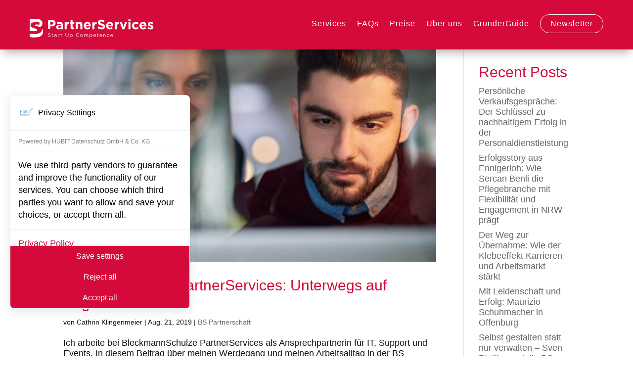

--- FILE ---
content_type: text/css
request_url: https://www.bs-partnerservices.de/wp-content/themes/divi-child/style.css?ver=4.27.5
body_size: 392
content:
/*
 Theme Name:     Divi Child Theme
 Theme URI:      http://www.elegantthemes.com/gallery/divi/
 Description:    Divi Child Theme
 Author:         WUM Brand House
 Author URI:     https://brandhouse.wum.de
 Template:       Divi
 Version:        1.0.0
*/
 
/*@import url("../Divi/style.css");*/
 
/* =Theme customization starts here
------------------------------------------------------- */

/* Global */

/*
html, body {
	hyphens: auto !important;
	-ms-hyphens: auto !important;
	-webkit-hyphens: auto !important;
	-moz-hyphens: auto !important;
}
*/
@media only screen and (max-device-width: 480px) {
  *, html, body {
    -webkit-hyphens: none !important;
    -moz-hyphens: none !important;
    -ms-hyphens: none !important;
    hyphens: none !important;
  }
}

img { height:auto !important; }


.notransition {
  -webkit-transition: none !important;
  -moz-transition: none !important;
  -o-transition: none !important;
  transition: none !important;
}

.et_mobile_menu {
	list-style: none!important;
	font-weight: 400;
	line-height: 26px;
	text-align: left;
	position: absolute;
	left: 0;
	top: 100%;
	padding: 5%;
	background-color: #D50A3A!important;
	border-color: #d50a3a;
	width: 100%;
	visibility: visible;
	opacity: 1;
	display: none;
	z-index: 9999;
	border-top: 3px solid #D50A3A;
	box-shadow: 0 2px 5px rgba(0,0,0,.1);
	-moz-box-shadow: 0 2px 5px rgba(0,0,0,.1);
	-webkit-box-shadow: 0 2px 5px rgba(0,0,0,.1);
}

h1 {
    font-weight: 700 !important;
}

.et-menu a, .et-menu a:hover {
	/* Nur Opacity Transition */
	-webkit-transition: opacity .4s ease-in-out !important;
    transition: opacity .4s ease-in-out !important;
}

/* JOBS */
.jobs_headline {
	margin-top: 50px;
}
.jobs_single_container {
    margin-bottom: inherit !important;
}
.jobs_single_container h5 {
    margin-top: 25px;
    padding-bottom: 5px;
}
.jobs_single_container .dsm-faq-content {
    margin-top: 30px !important;
}

/* Divi Formular */

.et_pb_contact_right, .et_pb_contact_field_options_title:after {
	color:#FFFFFF !important;
}

/* FAQ Suche */

.faq-search-bar {
    border: 1px solid #d9d9d9;
    padding: 15px;
    border-radius: 6px;
    width: 100%;
    font-size: 16px;
    max-width: 360px;
	margin-top:20px;
}

#faq_search_treffer {
	font-size: 15px;
    margin-top: 5px;
}



--- FILE ---
content_type: image/svg+xml
request_url: https://www.bs-partnerservices.de/wp-content/uploads/2023/04/BS_PartnerServices_white-1.svg
body_size: 1873
content:
<?xml version="1.0" encoding="UTF-8"?>
<svg xmlns="http://www.w3.org/2000/svg" id="a" width="590.9" height="89.3" viewBox="0 0 590.9 89.3">
  <g id="b">
    <path d="m88,4.6h18.3c10.7,0,17.2,6.3,17.2,15.5v.1c0,10.4-8.1,15.7-18.1,15.7h-7.5v13.4h-9.9V4.6h0Zm17.7,22.6c4.9,0,7.8-2.9,7.8-6.8v-.1c0-4.4-3.1-6.8-8-6.8h-7.6v13.7h7.8Z" fill="#fff"></path>
    <path d="m127.1,39.5v-.1c0-7.5,5.7-10.9,13.8-10.9,3.5,0,5.9.6,8.4,1.4v-.6c0-4-2.5-6.3-7.4-6.3-3.7,0-6.3.7-9.5,1.9l-2.4-7.4c3.8-1.7,7.5-2.7,13.3-2.7,5.3,0,9.1,1.4,11.6,3.8,2.6,2.6,3.7,6.3,3.7,10.9v19.9h-9.4v-3.7c-2.4,2.6-5.6,4.3-10.4,4.3-6.4,0-11.8-3.7-11.7-10.5h0Zm22.3-2.2v-1.7c-1.7-.8-3.8-1.3-6.2-1.3-4.2,0-6.7,1.7-6.7,4.7v.1c0,2.6,2.2,4.2,5.3,4.2,4.5,0,7.6-2.5,7.6-6h0Z" fill="#fff"></path>
    <path d="m167,15.1h9.7v6.9c2-4.7,5.2-7.8,10.9-7.5v10.2h-.5c-6.5,0-10.4,3.9-10.4,12.1v12.7h-9.7V15.1Z" fill="#fff"></path>
    <path d="m195.3,39.6v-16.2h-4.1v-8.3h4.1V6.3h9.7v8.8h8.1v8.3h-8v14.6c0,2.2,1,3.3,3.1,3.3,1.8,0,3.4-.5,4.8-1.2v7.9c-2.1,1.2-4.4,2-7.7,2-5.9-.1-9.9-2.4-10-10.4h0Z" fill="#fff"></path>
    <path d="m220.3,15.1h9.7v4.9c2.2-2.9,5.1-5.5,10.1-5.5,7.4,0,11.6,4.9,11.6,12.7v22.2h-9.7v-19.2c0-4.6-2.2-7-5.9-7s-6.1,2.4-6.1,7v19.1h-9.7V15.1h0Z" fill="#fff"></path>
    <path d="m258.5,32.4v-.1c0-9.8,7-17.8,17-17.8,11.5,0,16.7,8.9,16.7,18.6,0,.8-.1,1.7-.1,2.6h-23.9c1,4.4,4,6.7,8.4,6.7,3.3,0,5.6-1,8.3-3.5l5.6,4.9c-3.2,4-7.8,6.4-14,6.4-10.4-.1-18-7.3-18-17.8Zm24.2-2.9c-.6-4.4-3.1-7.3-7.2-7.3s-6.7,2.9-7.4,7.3h14.6Z" fill="#fff"></path>
    <path d="m299.4,15.1h9.7v6.9c2-4.7,5.2-7.8,10.9-7.5v10.2h-.5c-6.5,0-10.4,3.9-10.4,12.1v12.7h-9.7V15.1Z" fill="#fff"></path>
    <path d="m324.1,42.8l5.8-7c4,3.3,8.3,5.4,13.4,5.4,4,0,6.5-1.6,6.5-4.2h0c0-2.5-1.5-3.8-9-5.7-9-2.3-14.9-4.8-14.9-13.7v-.1c0-8.1,6.5-13.5,15.7-13.5,6.5,0,12.1,2,16.6,5.7l-5.1,7.4c-4-2.7-7.9-4.4-11.6-4.4s-5.8,1.7-5.8,3.9v.1c0,2.9,1.9,3.9,9.7,5.9,9.1,2.4,14.2,5.6,14.2,13.4v.1c0,8.9-6.8,13.9-16.5,13.9-6.8,0-13.6-2.4-19-7.2h0Z" fill="#fff"></path>
    <path d="m365.5,32.4v-.1c0-9.8,7-17.8,17-17.8,11.5,0,16.7,8.9,16.7,18.6,0,.8-.1,1.7-.1,2.6h-24c1,4.4,4,6.7,8.4,6.7,3.3,0,5.6-1,8.3-3.5l5.6,4.9c-3.2,4-7.8,6.4-14,6.4-10.3-.1-17.9-7.3-17.9-17.8Zm24.1-2.9c-.6-4.4-3.1-7.3-7.2-7.3s-6.7,2.9-7.4,7.3h14.6Z" fill="#fff"></path>
    <path d="m406.3,15.1h9.7v6.9c2-4.7,5.2-7.8,10.9-7.5v10.2h-.5c-6.5,0-10.4,3.9-10.4,12.1v12.7h-9.7V15.1Z" fill="#fff"></path>
    <path d="m430,15.1h10.3l7.7,23,7.7-23h10.1l-13.5,34.6h-8.8l-13.5-34.6h0Z" fill="#fff"></path>
    <path d="m471.7,2.7h10.2v8.6h-10.2V2.7Zm.3,12.4h9.7v34.3h-9.7V15.1h0Z" fill="#fff"></path>
    <path d="m489.2,32.4v-.1c0-9.8,7.5-17.8,18-17.8,6.5,0,10.5,2.2,13.7,5.8l-6,6.4c-2.2-2.3-4.4-3.8-7.8-3.8-4.9,0-8.3,4.3-8.3,9.3v.1c0,5.2,3.4,9.5,8.7,9.5,3.3,0,5.5-1.4,7.9-3.7l5.7,5.8c-3.3,3.7-7.2,6.3-14,6.3-10.4-.1-18-8-17.9-17.8h0Z" fill="#fff"></path>
    <path d="m524.8,32.4v-.1c0-9.8,7-17.8,17-17.8,11.5,0,16.7,8.9,16.7,18.6,0,.8-.1,1.7-.1,2.6h-23.9c1,4.4,4,6.7,8.4,6.7,3.3,0,5.6-1,8.3-3.5l5.6,4.9c-3.2,4-7.8,6.4-14,6.4-10.4-.1-18-7.3-18-17.8h0Zm24.1-2.9c-.6-4.4-3.1-7.3-7.2-7.3s-6.7,2.9-7.4,7.3h14.6Z" fill="#fff"></path>
    <path d="m563,44.8l4.2-6.4c3.7,2.7,7.6,4.1,10.8,4.1,2.8,0,4.1-1,4.1-2.6v-.1c0-2.1-3.3-2.8-7.1-4-4.8-1.4-10.2-3.7-10.2-10.3v-.1c0-7,5.6-10.9,12.5-10.9,4.3,0,9.1,1.5,12.8,4l-3.7,6.7c-3.4-2-6.8-3.2-9.3-3.2s-3.6,1-3.6,2.4v.1c0,1.9,3.3,2.8,7,4.1,4.8,1.6,10.4,3.9,10.4,10.2v.2c0,7.6-5.7,11.1-13.1,11.1-4.9-.1-10.3-1.7-14.8-5.3h0Z" fill="#fff"></path>
    <path d="m87.1,82.9l1.2-1.4c1.8,1.6,3.4,2.4,5.8,2.4s3.7-1.2,3.7-2.9h0c0-1.6-.8-2.4-4.4-3.2-3.9-.8-5.6-2.1-5.6-4.8v-.1c0-2.6,2.3-4.6,5.5-4.6,2.4,0,4.2.7,5.9,2.1l-1.1,1.5c-1.6-1.3-3.1-1.8-4.8-1.8-2.2,0-3.6,1.2-3.6,2.7v.1c0,1.6.9,2.5,4.6,3.3s5.5,2.2,5.5,4.8v.1c0,2.9-2.4,4.8-5.7,4.8-2.8-.3-5-1.2-7-3h0Z" fill="#fff"></path>
    <path d="m106.8,82.1v-7.5h-1.7v-1.6h1.7v-3.7h1.8v3.7h3.9v1.6h-3.9v7.2c0,1.5.8,2.1,2.1,2.1.6,0,1.2-.1,1.8-.4v1.6c-.7.3-1.3.5-2.2.5-2,0-3.5-1-3.5-3.5h0Z" fill="#fff"></path>
    <path d="m117.9,81.8h0c0-2.7,2.2-4.1,5.3-4.1,1.6,0,2.7.2,3.8.5v-.4c0-2.2-1.4-3.4-3.7-3.4-1.5,0-2.6.4-3.8.9l-.6-1.5c1.4-.6,2.7-1,4.5-1s3.1.5,4,1.4c.8.8,1.3,2,1.3,3.6v7.6h-1.8v-1.9c-.9,1.1-2.3,2.1-4.5,2.1s-4.5-1.3-4.5-3.8h0Zm9.2-1v-1.2c-.9-.3-2.1-.5-3.7-.5-2.3,0-3.6,1-3.6,2.6v.1c0,1.6,1.4,2.5,3.1,2.5,2.3-.1,4.2-1.5,4.2-3.5Z" fill="#fff"></path>
    <path d="m135.7,73h1.9v3.2c.9-2.1,2.7-3.6,5.1-3.5v2h-.1c-2.7,0-4.9,1.9-4.9,5.7v4.9h-1.9v-12.3h-.1Z" fill="#fff"></path>
    <path d="m149.1,82.1v-7.5h-1.7v-1.6h1.7v-3.7h1.9v3.7h3.9v1.6h-3.9v7.2c0,1.5.8,2.1,2.1,2.1.6,0,1.1-.1,1.8-.4v1.6c-.6.3-1.3.5-2.2.5-2.1,0-3.6-1-3.6-3.5h0Z" fill="#fff"></path>
    <path d="m171.4,78.3v-9.8h1.9v9.7c0,3.6,1.9,5.7,5.1,5.7s5.1-1.9,5.1-5.5v-9.8h1.9v9.6c0,4.9-2.8,7.4-7,7.4s-7-2.5-7-7.3h0Z" fill="#fff"></path>
    <path d="m192.6,73h1.9v2.5c1-1.5,2.5-2.8,4.8-2.8,3,0,5.9,2.3,5.9,6.4v.1c0,4.1-2.9,6.5-5.9,6.5-2.3,0-3.8-1.2-4.8-2.6v6.2h-1.9v-16.3h0Zm10.6,6.2h0c0-3-2-4.9-4.4-4.9s-4.5,1.9-4.5,4.8v.1c0,2.9,2.2,4.8,4.5,4.8s4.4-1.8,4.4-4.8Z" fill="#fff"></path>
    <path d="m221.3,77h0c0-4.8,3.6-8.7,8.5-8.7,3.1,0,4.9,1.1,6.6,2.7l-1.3,1.4c-1.4-1.3-3-2.3-5.3-2.3-3.7,0-6.5,3-6.5,6.9h0c0,3.9,2.8,6.9,6.5,6.9,2.3,0,3.8-.9,5.4-2.4l1.2,1.2c-1.8,1.8-3.7,2.9-6.7,2.9-4.9.1-8.4-3.8-8.4-8.6h0Z" fill="#fff"></path>
    <path d="m241.4,79.2h0c0-3.6,2.7-6.5,6.5-6.5s6.5,2.9,6.5,6.4v.1c0,3.5-2.8,6.5-6.5,6.5s-6.5-3-6.5-6.5h0Zm11,0h0c0-2.7-2-4.9-4.6-4.9s-4.5,2.2-4.5,4.8v.1c0,2.7,2,4.8,4.6,4.8s4.5-2.2,4.5-4.8h0Z" fill="#fff"></path>
    <path d="m260.7,73h1.9v2.1c.8-1.2,1.9-2.3,4-2.3s3.3,1.1,4,2.5c.9-1.4,2.2-2.5,4.4-2.5,2.9,0,4.6,1.9,4.6,5v7.7h-1.9v-7.2c0-2.4-1.2-3.7-3.2-3.7s-3.4,1.4-3.4,3.8v7.2h-1.9v-7.3c0-2.3-1.2-3.7-3.2-3.7s-3.5,1.6-3.5,3.9v7.1h-1.9l.1-12.6h0Z" fill="#fff"></path>
    <path d="m286.5,73h1.9v2.5c1-1.5,2.5-2.8,4.8-2.8,3,0,5.9,2.3,5.9,6.4v.1c0,4.1-2.9,6.5-5.9,6.5-2.3,0-3.8-1.2-4.8-2.6v6.2h-1.9v-16.3h0Zm10.6,6.2h0c0-3-2-4.9-4.4-4.9s-4.5,1.9-4.5,4.8v.1c0,2.9,2.2,4.8,4.5,4.8s4.4-1.8,4.4-4.8Z" fill="#fff"></path>
    <path d="m304.7,79.2h0c0-3.6,2.5-6.5,6-6.5,3.7,0,5.8,2.9,5.8,6.6v.6h-9.8c.3,2.7,2.2,4.2,4.4,4.2,1.7,0,2.9-.7,3.9-1.8l1.1,1c-1.2,1.4-2.8,2.3-5.1,2.3-3.5.1-6.3-2.6-6.3-6.4h0Zm9.8-.7c-.2-2.3-1.5-4.2-4-4.2-2.2,0-3.8,1.8-4,4.2h8Z" fill="#fff"></path>
    <path d="m323.3,82.1v-7.5h-1.7v-1.6h1.7v-3.7h1.9v3.7h3.9v1.6h-4v7.2c0,1.5.8,2.1,2.1,2.1.6,0,1.1-.1,1.8-.4v1.6c-.6.3-1.3.5-2.2.5-2,0-3.5-1-3.5-3.5h0Z" fill="#fff"></path>
    <path d="m334.2,79.2h0c0-3.6,2.5-6.5,6-6.5,3.7,0,5.8,2.9,5.8,6.6v.6h-9.9c.3,2.7,2.2,4.2,4.4,4.2,1.7,0,2.9-.7,3.9-1.8l1.1,1c-1.2,1.4-2.8,2.3-5.1,2.3-3.4.1-6.2-2.6-6.2-6.4h0Zm9.9-.7c-.2-2.3-1.5-4.2-4-4.2-2.2,0-3.8,1.8-4,4.2h8Z" fill="#fff"></path>
    <path d="m352.2,73h1.9v2.2c.8-1.3,2.1-2.4,4.2-2.4,3,0,4.8,2,4.8,5v7.7h-1.9v-7.2c0-2.3-1.2-3.7-3.4-3.7s-3.7,1.6-3.7,3.9v7.1h-1.9v-12.6h0Z" fill="#fff"></path>
    <path d="m369.2,79.2h0c0-3.6,2.7-6.5,6.4-6.5,2.4,0,3.8,1,5,2.2l-1.2,1.3c-1-1-2.1-1.9-3.8-1.9-2.5,0-4.4,2.1-4.4,4.8v.1c0,2.7,2,4.8,4.6,4.8,1.6,0,2.8-.8,3.8-1.8l1.2,1.1c-1.2,1.4-2.7,2.4-5.1,2.4-3.7,0-6.5-3-6.5-6.5h0Z" fill="#fff"></path>
    <path d="m385.6,79.2h0c0-3.6,2.5-6.5,6-6.5,3.7,0,5.8,2.9,5.8,6.6v.6h-9.8c.3,2.7,2.2,4.2,4.4,4.2,1.7,0,2.9-.7,3.9-1.8l1.1,1c-1.2,1.4-2.8,2.3-5.1,2.3-3.6.1-6.3-2.6-6.3-6.4h0Zm9.8-.7c-.2-2.3-1.5-4.2-4-4.2-2.2,0-3.8,1.8-4,4.2h8Z" fill="#fff"></path>
    <path d="m35.6,53.5c.9-10.5-33.1-7-31.3-24.9,1.3-12.3,22.2-16,42.2-12.9v12c-13-1-20.4-1.5-20.9,2.5-.5,3.7,13.1,4.7,23.7,9.1,7.9-4.1,11.4-8.9,11.8-17.3C61.8,8.9,49.6,0,28.9,0,13.7,0,6.6.8.1,1.9v55.2c13,2.6,34.9,2.6,35.5-3.6Z" fill="#fff"></path>
    <path d="m56.3,45.1c5,8.4,2.5,15.4-7.5,21.1-10.6,6-29.2,7.2-48.8,3.7v16.8c9.8,1.4,25.9,1.9,36.3.3,11.8-1.7,24.2-6.2,27.3-20.5,2.5-11-3.2-18.1-7.3-21.4Z" fill="#fff"></path>
  </g>
</svg>
